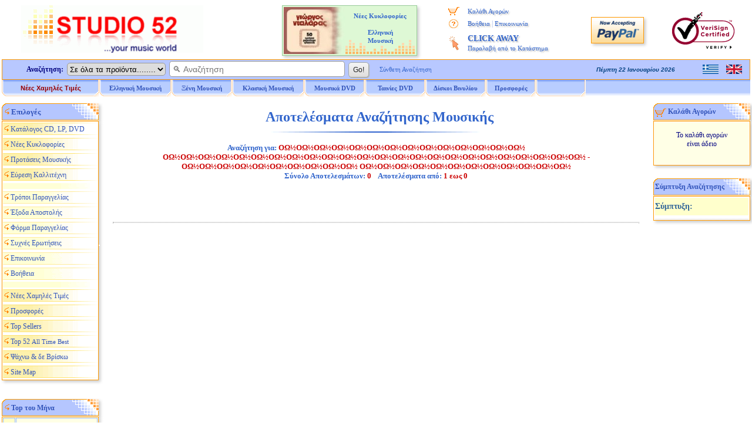

--- FILE ---
content_type: text/html; charset=windows-1253
request_url: https://www.studio52.gr/SrchAll_GR3b.aspx?D2=GR1&searcher=%CE%9F%CE%8F%C2%BD%CE%9F%CE%8F%C2%BD%CE%9F%CE%8F%C2%BD%CE%9F%CE%8F%C2%BD%CE%9F%CE%8F%C2%BD%CE%9F%CE%8F%C2%BD%CE%9F%CE%8F%C2%BD%CE%9F%CE%8F%C2%BD%CE%9F%CE%8F%C2%BD%CE%9F%CE%8F%C2%BD%CE%9F%CE%8F%C2%BD%CE%9F%CE%8F%C2%BD%CE%9F%CE%8F%C2%BD%CE%9F%CE%8F%C2%BD+%CE%9F%CE%8F%C2%BD%CE%9F%CE%8F%C2%BD%CE%9F%CE%8F%C2%BD%CE%9F%CE%8F%C2%BD%CE%9F%CE%8F%C2%BD%CE%9F%CE%8F%C2%BD%CE%9F%CE%8F%C2%BD%CE%9F%CE%8F%C2%BD%CE%9F%CE%8F%C2%BD%CE%9F%CE%8F%C2%BD%CE%9F%CE%8F%C2%BD%CE%9F%CE%8F%C2%BD%CE%9F%CE%8F%C2%BD%CE%9F%CE%8F%C2%BD%CE%9F%CE%8F%C2%BD%CE%9F%CE%8F%C2%BD%CE%9F%CE%8F%C2%BD%CE%9F%CE%8F%C2%BD%CE%9F%CE%8F%C2%BD%CE%9F%CE%8F%C2%BD%CE%9F%CE%8F%C2%BD%CE%9F%CE%8F%C2%BD%CE%9F%CE%8F%C2%BD%CE%9F%CE%8F%C2%BD+%2D+%CE%9F%CE%8F%C2%BD%CE%9F%CE%8F%C2%BD%CE%9F%CE%8F%C2%BD%CE%9F%CE%8F%C2%BD%CE%9F%CE%8F%C2%BD%CE%9F%CE%8F%C2%BD%CE%9F%CE%8F%C2%BD%CE%9F%CE%8F%C2%BD%CE%9F%CE%8F%C2%BD%CE%9F%CE%8F%C2%BD+%CE%9F%CE%8F%C2%BD%CE%9F%CE%8F%C2%BD%CE%9F%CE%8F%C2%BD%CE%9F%CE%8F%C2%BD%CE%9F%CE%8F%C2%BD%CE%9F%CE%8F%C2%BD%CE%9F%CE%8F%C2%BD%CE%9F%CE%8F%C2%BD%CE%9F%CE%8F%C2%BD%CE%9F%CE%8F%C2%BD%CE%9F%CE%8F%C2%BD%CE%9F%CE%8F%C2%BD
body_size: 40395
content:



<!DOCTYPE html>
<html lang="el">
<head>
<meta http-equiv="content-type" content="text/html; charset=windows-1253">
<meta name="copyright" content="Studio 52 (c) 2001-2025">
<meta name="author" content="Doskoris Ioannis">
<meta name="viewport" content="width=device-width, initial-scale=1.0, maximum-scale=1.0">
<meta name="keywords" content="αναζήτηση, μουσική, δισκοπωλείο, αγορά, κατάστημα, δίσκοι, CD, DVD, βινύλια, παραδοσιακά, δημοτικά, παραδοσιακή, music, online, ελληνικά, ελληνική μουσική, ποπ, ροκ, λαϊκά, έντεχνα, έντεχνη, μοντέρνα λαϊκά, τζαζ, κλασική, κινηματογραφικά, ρεμπέτικα">
<meta name="revisit-after" content="4 Days">
<meta http-equiv="Subject" content="Studio 52 on-line κατάστημα μουσικής - Αποτελέσματα Αναζήτησης Μουσικής CD, DVD, Βινύλια, Χαμηλές Τιμές - Πάνω από 50.000 τίτλοι CD, DVD, Βινύλια. Έντεχνα, Ρεμπέτικα, Παραδοσιακά, Δημοτικά, Λαϊκά, Ποπ, Ροκ, Τζαζ, Κλασική Μουσική.">
<meta name="description" content="Studio 52 on-line κατάστημα μουσικής - Αποτελέσματα Αναζήτησης Μουσικής CD, DVD, Βινύλια, Χαμηλές Τιμές - Πάνω από 50.000 τίτλοι CD, DVD, Βινύλια. Έντεχνα, Ρεμπέτικα, Παραδοσιακά, Δημοτικά, Λαϊκά, Ποπ, Ροκ, Τζαζ, Κλασική Μουσική.">
<title>:: Studio 52 online Κατάστημα Μουσικής :: Αποτελέσματα Αναζήτησης Μουσικής CD, DVD, Βινύλια, Τραγούδια</title>
<script src="menubargrNEW.js?v=2" type="text/javascript"></script>

<script type="text/javascript">
 function BeginScripts() {
  writeMenus();
 }
 function AddProduct(thecode,theprice,thecategory) {
  thepage="https://www.studio52.gr/shopcart_gr.asp?code=" + thecode + "&price=" + theprice + "&category=" + thecategory
  window.location=thepage;
 }





function openCurr() {
window.open('currency.htm', 'Currencies', 'height=200, width=400, top=150, left=150, status=no, toolbar=no, scrollbars=no, menubar=no, location=no', true);
}
function openCalc() {
window.open('postalg.htm', 'Postals', 'height=580, width=540, top=30, left=30, status=no, toolbar=no, scrollbars=no, menubar=no, location=no', true);
}
function sks(ii) {
window.onerror = handleError;
if (ii=1) document.all.imgU1.height=document.all.cdimage1.height;
if (ii=2) document.all.imgU2.height=document.all.cdimage2.height;
if (ii=3) document.all.imgU3.height=document.all.cdimage3.height;
if (ii=4) document.all.imgU4.height=document.all.cdimage4.height;
if (ii=5) document.all.imgU5.height=document.all.cdimage5.height;
if (ii=6) document.all.imgU6.height=document.all.cdimage6.height;
if (ii=7) document.all.imgU7.height=document.all.cdimage7.height;
if (ii=8) document.all.imgU8.height=document.all.cdimage8.height;
if (ii=9) document.all.imgU9.height=document.all.cdimage9.height;
if (ii=10) document.all.imgU10.height=document.all.cdimage10.height;
if (ii=11) document.all.imgU11.height=document.all.cdimage11.height;
if (ii=12) document.all.imgU12.height=document.all.cdimage12.height;
if (ii=13) document.all.imgU13.height=document.all.cdimage13.height;
if (ii=14) document.all.imgU14.height=document.all.cdimage14.height;
if (ii=15) document.all.imgU15.height=document.all.cdimage15.height;
if (ii=16) document.all.imgU16.height=document.all.cdimage16.height;
if (ii=17) document.all.imgU17.height=document.all.cdimage17.height;
if (ii=18) document.all.imgU18.height=document.all.cdimage18.height;
if (ii=19) document.all.imgU19.height=document.all.cdimage19.height;
if (ii=20) document.all.imgU20.height=document.all.cdimage20.height;
}
function handleError() {
return true;
}
</script>
<link rel="stylesheet" type="text/css" href="mainpagestyle.css?v=2">
<style type="text/css">
<!--
-->
</style>

<!-- / If JavaScript is disabled, shopping cart button alternative -->
<noscript>
 <style>
<!--
  .SCart1 {display:none;}
  .SCart2 {border:1px solid #FFFFFF; vertical-align:middle;}
  .SCart2:hover {border:1px solid #99CCFF;}
-->
 </style>
</noscript>
<!-- \ If JavaScript is disabled, shopping cart button alternative -->

<link rel="icon" type="image/png" sizes="16x16" href="/favicon.png">
<link rel="icon" type="image/png" sizes="32x32" href="/favicon32.png">
<link rel="apple-touch-icon" href="/favicon64.png" />

</head>

<body style="background-color:#FFFFFF; color:#000080; font-family:Verdana; font-size:12px; margin-top:0px; margin-left:0px; margin-right:0px; margin-bottom:0px;" onLoad="BeginScripts()" onResize="if (isNS4) nsResizeHandler()">
<table style="border:3px solid #FFFFFF; width:100%; font-size:13px; color:#000080; padding:0px; border-spacing:0px;" cellspacing="0">
 <tr>
  <td class="mobw44h vamiddle mobshowtd">
  </td>
  <td style="width:315px;" class="mobh98n mobtxtleftcenter">
   <a href="https://www.studio52.gr/index_gr.htm"><img class="mobw310L brd0" src="images/NewLogo_greek_music.gif" alt="Studio 52 Κατάστημα Μουσικής. Αποτελέσματα Αναζήτησης Μουσικής. Τα πάντα γύρω από την Ελληνική Μουσική και όλες οι νέες κυκλοφορίες CD. Πάνω από 50.000 τίτλοι CD και DVD. Αγορές με αντικαταβολή, πιστωτική κάρτα, σε όλο τον κόσμο." title="Studio 52 online Κατάστημα Μουσικής. Αποτελέσματα Αναζήτησης Μουσικής. Τα πάντα γύρω από την Ελληνική Μουσική και όλες οι νέες κυκλοφορίες CD."></a>
  </td>
  <td style="text-align:left; vertical-align:middle;" class="mobshow">
 <a href='https://www.studio52.gr/SrchAll_GR3b.aspx'><img style='border:0px; display:block; vertical-align:middle;' src='images/npGreek.gif' alt='Ελληνική Γλώσσα' title='Ελληνική Γλώσσα' width='27' height='16'></a>
 <p class='mg0 mgb10'></p>
 <a href='https://www.studio52.gr/SrchAll_EN3b.aspx'><img style='border:0px; display:block; vertical-align:middle;' src='images/npEnglish.gif' alt='English Language' title='English Language' width='27' height='16'></a>
  </td>
  <td style="width:240px; text-align:center; vertical-align:middle;" class="mobhide">

<table style='border:1px solid #99CC99; width:230px; background-color:#FFFFE6; background-image:url(images/AdvBack4.gif); padding:2px; margin:0 auto;' cellspacing='2' class='bshd'><tr><td style='width:105px; text-align:right;' class='tdAd'>
<a href='https://www.studio52.gr/NewPopular1gr.htm'><img style='border:0px; vertical-align:middle;' src='https://www.studio52.gr/images/Popular6.jpg' width='105' height='80' title='Νέα CD και DVD' alt='Νέα CD και DVD'></a>
</td><td style='width:125px; text-align:center; vertical-align:top;' class='tdAd'>
<p style='margin-top:8px; margin-bottom:0px; line-height:100%;'><b><a href='https://www.studio52.gr/NewPopular1gr.htm' class='afT11'>Νέες Κυκλοφορίες<br>&nbsp;&nbsp;&nbsp;&nbsp;&nbsp;&nbsp;&nbsp;&nbsp;&nbsp;&nbsp;&nbsp;&nbsp;&nbsp;&nbsp;&nbsp;&nbsp;&nbsp;&nbsp;&nbsp;&nbsp;&nbsp;&nbsp;&nbsp;&nbsp;&nbsp;<br>Ελληνική<br>Μουσική</a></b></p></td></tr></table>


  </td>
  <td style="width:184px; text-align:center; vertical-align:top;" class="mobhide">
   <table style="border:0px; width:100%; padding:0px; border-spacing:0px;" cellspacing="0">
    <tr>
     <td style="width:16%; height:5px; text-align:center; font-size:11px;"></td>
     <td style="width:84%; height:5px; text-align:center; font-size:11px;"></td>
    </tr>
    <tr>
     <td style="width:20%; height:22px; text-align:center; font-size:11px;"><img style="border:0px; vertical-align:middle;" src="images/shoppingcart.gif" alt="*" title="Το καλάθι αγορών μου" width="19" height="15"></td>
     <td style="width:80%; height:22px; text-align:left; font-size:11px;"><a href="https://www.studio52.gr/shopcart_gr.asp" class="afV fnt-11 engrtxtg">Καλάθι Αγορών</a></td>
    </tr>
<!--
    <tr>
     <td style="width:20%; height:22px; text-align:center; font-size:11px;"><img style="border:0px; vertical-align:middle;" src="images/wpeBF.gif" alt="*" title="Η Παραγγελία μου" width="19" height="16"></td>
     <td style="width:80%; height:22px; text-align:left; font-size:11px;"><a href="https://www.studio52.gr/orderstatus_gr.asp" class="afV fnt-11 engrtxtg">Η Παραγγελία μου</a></td>
    </tr>
-->
    <tr>
     <td style="width:20%; height:22px; text-align:center; font-size:11px;"><img style="border:0px; vertical-align:middle;" src="images/wpeHE.gif" alt="*" title="Βοήθεια και Επικοινωνία" width="19" height="16"></td>
     <td style="width:80%; height:22px; text-align:left; font-size:11px;"><a href="https://www.studio52.gr/help_gr.htm" class="afV fnt-11 engrtxtg">Βοήθεια</a> <span style="font-size:12px; color:#99B2E6">|</span> <a href="https://www.studio52.gr/contact_gr.htm" class="afV fnt-11 engrtxtg">Επικοινωνία</a></td>
    </tr>
    <tr>
     <td style="width:20%; text-align:center; vertical-align:middle; font-size:11px;"><img style="border:0px; vertical-align:middle;" src="images/wpeCA.png" alt="*" title="CLICK AWAY Παραλαβή από το Κατάστημα" height="25"></td>
     <td style="width:80%; height:44px; text-align:left;"><a href="javascript:window.open('CA_Help_gr.htm', 'Postals', 'height=580, width=480, top=150, left=150, status=no, toolbar=no, scrollbars=no, menubar=no, location=no', true)" class="afV fnt-14 engrtxtg"><b>CLICK AWAY</b><br><span class='afV fnt-11'>Παραλαβή από το Κατάστημα</span></a></td>
    </tr>
<!--
    <tr>
     <td style="width:20%; height:22px; text-align:center; font-size:11px;"><img style="border:0px; vertical-align:middle;" src="images/wpeWS.gif" alt="*" title="Πελάτες Χονδρικής" width="19" height="16"></td>
     <td style="width:80%; height:22px; text-align:left; font-size:11px;"><a href="https://www.studio52.gr/wholesales_gr.asp" class="afV fnt-11 engrtxtg">Πελάτες Χονδρικής</a></td>
    </tr>
-->
   </table>
  </td>
  <td style="width:100px; text-align:center;" class="mobhide">
   <!-- PayPal Logo -->
   <a href="#" onclick="javascript:window.open('https://www.paypal.com/gr/cgi-bin/webscr?cmd=xpt/Marketing/popup/OLCWhatIsPayPal-outside','olcwhatispaypal','toolbar=no, location=no, directories=no, status=no, menubar=no, scrollbars=yes, resizable=yes, width=400, height=350');" rel="nofollow">
   <img src="images/logo_paypal90.gif" alt="PayPal Acceptance Mark" title="PayPal Acceptance Mark" class="iTop3 shd"></a>
   <!-- PayPal Logo -->
  </td>
  <td style="width:125px; text-align:center;" class="mobhide">
<!--    <a href="https://sealinfo.verisign.com/splash?form_file=fdf/splash.fdf&amp;dn=WWW.STUDIO52.GR&amp;lang=en" target="new" rel="nofollow"> -->
   <img src="images/secure3.gif" alt="Ασφάλεια Συναλλαγών Eurobank και VeriSign" title="Ασφάλεια Συναλλαγών Eurobank και VeriSign" class="iTop3"></a>
  </td>
 </tr>
 <tr>
  <td style="width:100%;" colspan="6">
   <table style="border:0px; width:100%; font-size:12px; color:#000080; padding:0px; border-spacing:0px;" cellspacing="0">
    <tr>
     <td style="width:100%; vertical-align:top; text-align:center;">
      <table style="border:1px solid #FF9900; width:100%; background-color:#B8C8FF; padding:0px; border-spacing:0px;" cellspacing="0">
       <tr>
        <td style="width:75%; text-align:left; vertical-align:middle;">
         <FORM style="margin-bottom:0px; margin-top:0px;" name="SearchIn" METHOD="GET" action="https://www.studio52.gr/srch_all_gr.asp">
          <table style="border:0px; padding:0px; border-spacing:0px;" class="mobw740n" cellspacing="0">
           <tr>
            <td style="width:110px; text-align:right; vertical-align:middle;" class="mobhide mobh33">
             &nbsp; <b>Αναζήτηση:</b> &nbsp;
            </td> 
            <td style="text-align:left; vertical-align:middle;" class="mobw520n">
             <div style="white-space:nowrap;">
              <select size="1" name="D2" style="border:1px solid #999999; height:22px;" class="oval5 mobhide">
               <option selected value="GR1">Σε όλα τα προϊόντα........</option>
               <option value="GR">Ελληνική Μουσική</option>
               <option value="INT">Ξένη Μουσική</option>
               <option value="CL">Κλασική Μουσική</option>
               <option value="SONG">Τίτλος Τραγουδιού</option>
              </select>&nbsp; 
              <INPUT NAME="searcher" SIZE="35" style="border:1px solid #999999; outline:none;" placeholder="&#128269; Αναζήτηση" class="oval5 pdl5 fnt-14 mobh23" onfocus="this.placeholder='';" onblur="this.placeholder='&#128269; Αναζήτηση';">&nbsp; 
              <INPUT TYPE="SUBMIT" VALUE=" Go! " class="mybtn mobh26">
             </div>
            </td>
            <td style="width:110px; text-align:left; vertical-align:middle;" class="mobhide">
             <div style="white-space:nowrap;">
              &nbsp; &nbsp; <a href="https://www.studio52.gr/search_gr.htm" class="afV fnt-11">Σύνθετη Αναζήτηση</a>
             </div>
            </td>
           </tr>
          </table>
         </FORM>
        </td>
        <td style="width:15%; text-align:right; vertical-align:middle;" class="mobhide">
         <script src="datesgrB.js" type="text/javascript"></script>
        </td>
        <td style="width:10%; text-align:right; vertical-align:middle;" class="mobhide">
         <table style="border:0px; width:80px; margin-left:auto; padding:0px; border-spacing:0px;" cellspacing="0">
          <tr>

<td style='width:40px; text-align:center;'>
 <a href='https://www.studio52.gr/SrchAll_GR3b.aspx'><img style='border:0px; display:block; vertical-align:middle;' src='images/npGreek.gif' alt='Ελληνική Γλώσσα' title='Ελληνική Γλώσσα' width='27' height='16'></a>
</td>
<td style='width:40px; text-align:center;'>
 <a href='https://www.studio52.gr/SrchAll_EN3b.aspx'><img style='border:0px; display:block; vertical-align:middle;' src='images/npEnglish.gif' alt='English Language' title='English Language' width='27' height='16'></a>
</td>

          </tr>
         </table> 
        </td>
       </tr>
      </table>   
     </td>
    </tr>
    <tr>
     <td style="width:100%; height:28px; text-align:left; vertical-align:top;" class="mobhide">
      <div id="xxleft">
       <table style="border:0px; width:994px; margin-top:0px; font-size:12px; border-spacing:0px;" cellspacing="0">
        <tr>
         <td style="width:166px;" class="itemTextB mimg164">
          <a href="https://www.studio52.gr/music_new_lower_prices_gr.asp" class="t7B">Νέες Χαμηλές Τιμές</a>
         </td> 
         <td style="width:123px;" class="itemTextB mimgBig">
          <a href="https://www.studio52.gr/greek_music_gr.htm" class="t7"><span id="fmen1">Ελληνική Μουσική</span></a>
         </td> 
         <td style="width:103px;" class="itemTextB mimg">
          <a href="https://www.studio52.gr/int_music_gr.htm" class="t7"><span id="fmen2">&nbsp; Ξένη Μουσική &nbsp;</span></a>
         </td>
         <td style="width:123px;" class="itemTextB mimgBig">
          <a href="https://www.studio52.gr/classic_music_gr.htm" class="t7"><span id="fmen3">Κλασική Μουσική</span></a>
         </td>
         <td style="width:103px;" class="itemTextB mimg">
          <a href="https://www.studio52.gr/dvd_products_gr.htm" class="t7"><span id="fmen4">&nbsp; &nbsp; Μουσικά DVD &nbsp; &nbsp;</span></a>
         </td>
         <td style="width:103px;" class="itemTextB mimg">
          <a href="https://www.studio52.gr/dvd_products_gr.htm" class="t7"><span id="fmen5">&nbsp; &nbsp; Ταινίες DVD &nbsp; &nbsp;</span></a>
         </td>
         <td style="width:103px;" class="itemTextB mimg">
          <a href="https://www.studio52.gr/SrchAll_GR3b.aspx?Category=&SubCategory=&Format=LP&Type=Smart&GeneralSearch=VINYL&SongSearch=&nther1=&stck=0" class="t7">Δίσκοι Βινυλίου</a>
         </td> 
         <td style="width:85px;" class="itemTextB mimgB">
          <a href="https://www.studio52.gr/weekly_cd_offers_gr.asp" class="t7">Προσφορές</a>
         </td>
         <td style="width:85px;" class="itemTextB mimgB">
<!--
          <a href="https://www.studio52.gr/accessories_gr.asp" class="t7">Αναλώσιμα</a>
-->
         </td>
        </tr>
       </table>
      </div>
      <div id="xxright" class="pdt3 txtcenter">

      </div>
      <div class="xxclear"></div>
     </td>
    </tr>
    <tr>
     <td style="width:100%; height:3px;">
      <table style="border:0px; border-spacing:0px;" class="mobw997">
       <tr>
        <td>
        </td>
       </tr>
      </table>
     </td>
    </tr>
   </table>
  </td>
 </tr>
</table>

<table style="border:3px solid #FFFFFF; width:100%; font-size:13px; color:#000080; padding:0px; border-spacing:0px;" cellspacing="0">
 <tr>

  <td style="text-align:left; vertical-align:top;">
   <table class="tblMenu bshd" cellspacing="0">
    <tr>
     <td style="width:100%; height:30px; text-align:left; vertical-align:middle;">
      <p class="Mg0 fntB"><span style="font-size:13px; color:#3355BB;">&nbsp;<img src="images/boolet.gif" alt="*" class="bltimg">&nbsp;Επιλογές</span></p>
     </td>
    </tr>
   </table>
   <table style="width:165px; padding:0px; border-spacing:0px;" cellspacing="0" class="df4 bshd">
    <tr>
     <td class="BGMenuImg1">
      <img src="images/boolet.gif" alt="*" class="bltimg">
      <a href="https://www.studio52.gr/catalog_gr.htm" class="t6">Κατάλογος CD, LP, DVD</a>
     </td>
    </tr>
    <tr>
     <td class="BGMenuImg1">
      <img src="images/boolet.gif" alt="*" class="bltimg">
      <a href="https://www.studio52.gr/news_gr.htm" class="t6">Νέες Κυκλοφορίες</a>
     </td>
    </tr>
    <tr>
     <td class="BGMenuImg1">
      <img src="images/boolet.gif" alt="*" class="bltimg">
      <a href="https://www.studio52.gr/protasis_gr.htm" class="t6">Προτάσεις Μουσικής</a>
     </td>
    </tr>
    <tr>
     <td class="BGMenuImg1">
      <img src="images/boolet.gif" alt="*" class="bltimg">
      <a href="https://www.studio52.gr/artists_gr.htm" class="t6">Εύρεση Καλλιτέχνη</a>
     </td>
    </tr>
    <tr>
     <td class="BGMenuImg3">
     </td>
    </tr>
    <tr>
     <td class="BGMenuImg2">
      <img src="images/boolet.gif" alt="*" class="bltimg">
      <a href="https://www.studio52.gr/services_gr.htm" class="t6">Τρόποι Παραγγελίας</a>
     </td>
    </tr>
    <tr>
     <td class="BGMenuImg2">
      <img src="images/boolet.gif" alt="*" class="bltimg">
      <a href="https://www.studio52.gr/postal_gr.htm" class="t6">Έξοδα Αποστολής</a>
     </td>
    </tr>
    <tr>
     <td class="BGMenuImg2">
      <img src="images/boolet.gif" alt="*" class="bltimg">
      <a href="https://www.studio52.gr/OrderForm_gr.asp" class="t6">Φόρμα Παραγγελίας</a>
     </td>
    </tr>
    <tr>
     <td class="BGMenuImg2">
      <img src="images/boolet.gif" alt="*" class="bltimg">
      <a href="https://www.studio52.gr/faq_gr.htm" class="t6">Συχνές Ερωτήσεις</a>
     </td>
    </tr>
<!--
    <tr>
     <td class="BGMenuImg2">
      <img src="images/boolet.gif" alt="*" class="bltimg">
      <a href="https://www.studio52.gr/orderstatus_gr.asp" class="t6">Η Παραγγελία μου</a>
     </td>
    </tr>
-->
<!--
    <tr>
     <td class="BGMenuImg2">
      <img src="images/boolet.gif" alt="*" class="bltimg">
      <a href="https://www.studio52.gr/wholesales_gr.asp" class="t6">Πελάτες Χονδρικής</a>
     </td>
    </tr>
-->
    <tr>
     <td class="BGMenuImg2">
      <img src="images/boolet.gif" alt="*" class="bltimg">
      <a href="https://www.studio52.gr/contact_gr.htm" class="t6">Επικοινωνία</a>
     </td>
    </tr>
    <tr>
     <td class="BGMenuImg2">
      <img src="images/boolet.gif" alt="*" class="bltimg">
      <a href="https://www.studio52.gr/help_gr.htm" class="t6">Βοήθεια</a>
     </td>
    </tr>
    <tr>
     <td class="BGMenuImg3">
     </td>
    </tr>
    <tr>
     <td class="BGMenuImg1">
      <img src="images/boolet.gif" alt="*" class="bltimg">
      <a href="https://www.studio52.gr/music_new_lower_prices_gr.asp" class="t6">Νέες Χαμηλές Τιμές</a>
     </td>
    </tr>
    <tr>
     <td class="BGMenuImg1">
      <img src="images/boolet.gif" alt="*" class="bltimg">
      <a href="https://www.studio52.gr/weekly_cd_offers_gr.asp" class="t6">Προσφορές</a>
     </td>
    </tr>
    <tr>
     <td class="BGMenuImg1">
      <img src="images/boolet.gif" alt="*" class="bltimg">
      <a href="https://www.studio52.gr/top20_gr.htm" class="t6">Top Sellers</a>
     </td>
    </tr>
    <tr>
     <td class="BGMenuImg1">
      <img src="images/boolet.gif" alt="*" class="bltimg">
      <a href="https://www.studio52.gr/top52_gr.htm" class="t6">Top 52 <span style="font-size:11px;">All Time Best</span></a>
     </td>
    </tr>
    <tr>
     <td class="BGMenuImg1">
      <img src="images/boolet.gif" alt="*" class="bltimg">
      <a href="https://www.studio52.gr/s52_search_gr.htm" class="t6">Ψάχνω &amp; δε Βρίσκω</a>
     </td>
    </tr>
    <tr>
     <td class="BGMenuImg1">
      <img src="images/boolet.gif" alt="*" class="bltimg">
      <a href="https://www.studio52.gr/site_map_gr.htm" class="t6">Site Map</a>
     </td>
    </tr>
   </table>   
   <p class="Mg0">&nbsp;</p>
   <p class="Mg0">&nbsp;</p>
   <table class="tblMenu bshd" cellspacing="0">
    <tr>
     <td style="width:100%; height:30px; text-align:left; vertical-align:middle;">
      <p class="Mg0"><b>&nbsp;<img src="images/boolet.gif" alt="*" class="bltimg">&nbsp;<a href="https://www.studio52.gr/top20_gr.htm" class="t6">Top του Μήνα</a></b></p>
     </td>
    </tr>
   </table>
<table style="border-spacing:1px;" class="df5 bshd" cellspacing="1">
<tr>
<td style='width:13%; height:38px; text-align:center; vertical-align:middle; background-color:#FFFFCC;'><span class='sp10c1 fntB'>1</span></td>
<td style='width:87%; text-align:center; vertical-align:middle;'><p style='line-height:80%;' class='Mg0'><a href='https://www.studio52.gr/mousiki/giannis-parios-ta-thalassina-tou-pariou-16-tragoudia/00001igl' title='ΓΙΑΝΝΗΣ ΠΑΡΙΟΣ / ΤΑ ΘΑΛΑΣΣΙΝΑ ΤΟΥ ΠΑΡΙΟΥ - 16 ΤΡΑΓΟΥΔΙΑ ΓΡΑΜΜΕΝΑ ΑΠΟ ΤΟΝ ΙΔΙΟ' class='t6b'>
Γιαννης Παριος <br>
Τα Θαλασσινα Του</a></p>
</td>
</tr>
<tr>
<td style='width:13%; height:38px; text-align:center; vertical-align:middle; background-color:#FFFFCC;'><span class='sp10c1 fntB'>2</span></td>
<td style='width:87%; text-align:center; vertical-align:middle;'><p style='line-height:80%;' class='Mg0'><a href='https://www.studio52.gr/mousiki/natassa-bofiliou-kati-kaigetai-th-karamouratidis-g/00001ib0' title='ΝΑΤΑΣΣΑ ΜΠΟΦΙΛΙΟΥ / ΚΑΤΙ ΚΑΙΓΕΤΑΙ (Θ. ΚΑΡΑΜΟΥΡΑΤΙΔΗΣ, Γ. ΕΥΑΓΓΕΛΑΤΟΣ) (BLACK LP) (VINYL)' class='t6b'>
Νατασσα Μποφιλιου <br>
Κατι Καιγεται (LP)</a></p>
</td>
</tr>
<tr>
<td style='width:13%; height:38px; text-align:center; vertical-align:middle; background-color:#FFFFCC;'><span class='sp10c1 fntB'>3</span></td>
<td style='width:87%; text-align:center; vertical-align:middle;'><p style='line-height:80%;' class='Mg0'><a href='https://www.studio52.gr/mousiki/stayros-xarhakos-rebetiko-40-hronia-meta-nikos-gkatsos/00001igg' title='ΣΤΑΥΡΟΣ ΞΑΡΧΑΚΟΣ / ΡΕΜΠΕΤΙΚΟ - 40 ΧΡΟΝΙΑ ΜΕΤΑ (ΝΙΚΟΣ ΓΚΑΤΣΟΣ, ΚΩΣΤΑΣ ΦΕΡΡΗΣ)' class='t6b'>
Σταυρος Ξαρχακος <br>
Ρεμπετικο - Live</a></p>
</td>
</tr>
<tr>
<td style="width:100%; height:30px; text-align:center; vertical-align:middle; background-color:#3366CC; border-top:2px solid #D9DEFF;" colspan="2">
<p class="Mg0"><a href="https://www.studio52.gr/top20_gr.htm" class="aBot">περισσότερα...</a></p>
</td>
</tr>
</table>
   <p class="Mg0">&nbsp;</p>
   <p class="Mg0">&nbsp;</p>
   <table style="width:165px; border:0px; font-size:12px; color:#000080;">
    <tr>
     <td style='width:100%; text-align:center; vertical-align:top;'>
      <p class="Mg0">&nbsp;</p>
      
      <p class="Mg0">
      <!-- Begin Official PayPal Seal -->
      <a href="https://www.paypal.com/gr/verified/pal=info%40studio52%2egr" target="_blank" rel="nofollow">
      <img style="border:0px;" src="images/verification_seal2.gif" alt="Official PayPal Seal" title="Official PayPal Seal"></a>
      <!-- End Official PayPal Seal -->
      <br><img style="border:0px;" src="images/Eurobank.gif" alt="Ασφάλεια Συναλλαγών Eurobank και VeriSign" title="Ασφάλεια Συναλλαγών Eurobank και VeriSign"><br>
<!--    <a href="https://sealinfo.verisign.com/splash?form_file=fdf/splash.fdf&amp;dn=WWW.STUDIO52.GR&amp;lang=en" target="new" rel="nofollow"> -->
      <img style="border:0px;" src="images/secure3.gif" alt="Ασφάλεια Συναλλαγών Eurobank και VeriSign" title="Ασφάλεια Συναλλαγών Eurobank και VeriSign"></a><br>
      </p>
      <p class="Mg0">&nbsp;</p>
     </td>
    </tr>
   </table>
  </td>

  <td style="text-align:center; vertical-align:top;" class="Mg0">
   <table style="border:0px; width:100%; border-spacing:0px; margin-left:auto; margin-right:auto; padding:0px; border-spacing:0px;" cellspacing="0">

    <tr>
     <td style="height:52px; text-align:center; vertical-align:middle;" class="Mg0">
   <h2 style="margin-top:10px; margin-bottom:5px; color:#3366CC; font-size:24px;"><b>&nbsp; Αποτελέσματα Αναζήτησης Μουσικής</b></h2>
   <p style="margin-top:0px; margin-bottom:10px;"><img style="border:0px;" src="images/Blue_Line.gif" alt="Studio 52 Δισκοπωλείο - Αποτελέσματα Αναζήτησης Μουσικής" title="Studio 52 Δισκοπωλείο - Αποτελέσματα Αναζήτησης Μουσικής" width="657" height="8"></p>
    <table border='0' width='100%'>      <tr>        <td width='100%' valign='middle' align='center'><p align='center' style='margin-top: 0; margin-bottom: 0'><font size='2' face='Verdana'><b><font color='#3366CC'>Αναζήτηση για: </font><font color='#CC0000'>ΟΩ½ΟΩ½ΟΩ½ΟΩ½ΟΩ½ΟΩ½ΟΩ½ΟΩ½ΟΩ½ΟΩ½ΟΩ½ΟΩ½ΟΩ½ΟΩ½ ΟΩ½ΟΩ½ΟΩ½ΟΩ½ΟΩ½ΟΩ½ΟΩ½ΟΩ½ΟΩ½ΟΩ½ΟΩ½ΟΩ½ΟΩ½ΟΩ½ΟΩ½ΟΩ½ΟΩ½ΟΩ½ΟΩ½ΟΩ½ΟΩ½ΟΩ½ΟΩ½ΟΩ½ - ΟΩ½ΟΩ½ΟΩ½ΟΩ½ΟΩ½ΟΩ½ΟΩ½ΟΩ½ΟΩ½ΟΩ½ ΟΩ½ΟΩ½ΟΩ½ΟΩ½ΟΩ½ΟΩ½ΟΩ½ΟΩ½ΟΩ½ΟΩ½ΟΩ½ΟΩ½</font><br><font color='#3366CC'>Σύνολο Αποτελεσμάτων: </font><font color='#CC0000'>0</font>&nbsp; &nbsp; <font color='#3366CC'>Αποτελέσματα από: </font><font color='#CC0000'>1 εως 0</font></b></font></p>        </td>      </tr>    </table>

      <p class="Mg0">&nbsp;</p>
     </td>
    </tr>

    <tr>
     <td style="vertical-align:top;" class="mg0">


<p align='left' style='margin-top: 0; margin-bottom: 0'><br><table border='1' cellspacing='7' style='font-weight: bold; border: 1px solid #FFFFFF; margin-left:10px; margin-right:10px;'><tr><br></tr></table></p>    <table border='0' width='95%' style='font-family: Arial; font-size: 10pt; margin:0 auto;' cellpadding='2'>      <tr>        <td width='100%' align='left'>        <hr size='2' style='border: 1px dotted #C0C0C0'><br></td>      </tr>    </table>    <p align='left' style='margin-top: 0; margin-bottom: 0'><table border='1' cellspacing='7' style='font-weight: bold; border: 1px solid #FFFFFF'><tr><br></tr></table>    <p align='center' style='margin-top: 0; margin-bottom: 0'>&nbsp;    <p align='center' style='margin-top: 0; margin-bottom: 0'>


     </td>
    </tr>
   </table>
  </td>

  <td style="text-align:right; vertical-align:top;" class="Mg0">
   <table style="border:0px; width:100%; font-size:10px; color:#000080; padding:0px; border-spacing:0px;" cellspacing="0">
    <tr>
     <td style="width:100%; text-align:right; vertical-align:top;">

      <table style="margin-left:auto;" class="tblMenu bshd" cellspacing="0">
       <tr>
        <td style="width:100%; height:30px; text-align:left; vertical-align:middle;">
         <p class="Mg0 fntB">&nbsp;<img style="border:0px; vertical-align:middle;" src="images/shoppingcart.gif" alt="*" width="19" height="15">&nbsp;<a href="https://www.studio52.gr/shopcart_gr.asp" class="t6">Καλάθι Αγορών</a></p>
        </td>
       </tr>
      </table>
      <table style="width:165px; margin-left:auto;" class="df4 bshd">
       <tr>
        <td style="width:100%; text-align:center;">
         <noscript>
          <p class="Mg0"><span style="font-size:13px;">&nbsp;<br>&nbsp;<br></span></p>
         </noscript>
         <script src="shopcartgr.js" type="text/javascript"></script>
        </td>
       </tr>
      </table>
      <p class="Mg0">&nbsp;</p>
      <p class="Mg0">&nbsp;</p>

      <table style="margin-left:auto;" class="tblMenu bshd" cellspacing="0">
       <tr>
        <td style="width:100%; height:30px; text-align:left; vertical-align:middle;">
         <p class="Mg0"><b>&nbsp;<span class="t6">Σύμπτυξη Αναζήτησης</span></b></p>
        </td>
       </tr>
      </table>
      <table style="width:165px; margin-left:auto;" class="df6 bshd">
       <tr>
        <td width='100%'>
         <table border='0' width='100%' style='text-align:left;' class='nr4'>

<tr><td width='100%' style='border-bottom:0px; height:30px; background-color:#FFFFCC; font-family: Verdana; font-size:14px; color:#336699' colspan='2'><b>Σύμπτυξη:</b></td></tr><tr><td width='100%' style='height:5px;' colspan='2'></td></tr>









         </table>
        </td>
       </tr>
      </table>

      <p class="Mg0">&nbsp;</p>

      <table style="width:165px; margin-left:auto; border:0px; padding:0px; border-spacing:0px;" cellspacing="0">
       <tr>
        <td style="height:10px;">
        </td>
       </tr>
      </table>
      <p class="Mg0">&nbsp;</p>
     </td>
    </tr>
   </table>
  </td>

 </tr>

 <tr>
  <td style="width:100%;" colspan="3">
   <p class="mg0">&nbsp;</p>
   <p class="mg0">&nbsp;</p>

<div class='simpledropdowncontainer mobshow'>
<div class='simpledropdown mpointer' id='simpledropdownbox'>
 <input type='hidden' id='simpledropdown' value='0'>
 <button class='simpledropbtn mpointer' onclick='hidemobmenu("");'><a href='javascript:void(0);'><img src='images/mob-nav.png' class='mobh33' alt='Menu'></a></button>
 <div class='simpledropdown-content txtleft w220NOTT' id='simpledropdown-content'>
  <div class='simpledropdown2 mpointer'>
   <a href='https://www.studio52.gr/index_gr.htm'>Αρχική Σελίδα</a>
  </div>
  <div class='simpledropdown2 mpointer'>
   <a href='https://www.studio52.gr/music_new_lower_prices_gr.asp'>Νέες Χαμηλές Τιμές</a>
  </div>
  <div class='simpledropdown2 mpointer'>
   <a href='https://www.studio52.gr/weekly_cd_offers_gr.asp'>Προσφορές</a>
  </div>
  <div class='simpledropdown2 mpointer'>
   <a href='https://www.studio52.gr/news_gr.htm'>Νέες Κυκλοφορίες</a>
  </div>
  <div class='simpledropdown2 mpointer'>
   <input type='hidden' id='simpledropdown2A' value='0'>
   <button class='simpledropbtn2 mpointer w220NOTT txtleft'><a href='javascript:void(0);' onclick='hidemobmenu("2A");'>&#8594;&nbsp;Ελληνική Μουσική</span></a></button>
   <div class='simpledropdown2-content txtleft mobmenu' style='left:35px; top:30px;' id='simpledropdown2A-content'>
    <a href='https://www.studio52.gr/grin_a.htm'>Έντεχνα / Λαϊκά / Πόπ</a>
    <a href='https://www.studio52.gr/rebeti1.htm'>Ρεμπέτικα / Μπουζούκι Σολο</a>
    <div class='simpledropdown3 mpointer'>
     <input type='hidden' id='simpledropdown3A' value='0'>
     <button class='simpledropbtn3 mpointer w220NOTT txtleft'><a href='javascript:void(0);' onclick='hidemobmenu("3A");'>&#8594;&nbsp;Παραδοσιακά - Δημοτικά</span></a></button>
     <div class='simpledropdown3-content txtleft mobmenu' style='left:35px; top:30px;' id='simpledropdown3A-content'>
      <a href='https://www.studio52.gr/dimotika.htm'>Δημοτικά: Θεσσαλία, Στερεά, Πελοπόννησος</a>
      <a href='https://www.studio52.gr/Macedon.htm'>Μακεδονία / Χάλκινα</a>
      <a href='https://www.studio52.gr/thrace.htm'>Θρακιώτικα</a>
      <a href='https://www.studio52.gr/hepirus.htm'>Ηπειρώτικα</a>
      <a href='https://www.studio52.gr/paradosiaka_sarakatsanika_vlahika.asp'>Σαρακατσάνικα / Βλάχικα</a>
      <a href='https://www.studio52.gr/mikrasia.htm'>Μικρασιάτικα / Σμυρνέικα</a>
      <a href='https://www.studio52.gr/nisiotik.htm'>Νησιώτικα</a>
      <a href='https://www.studio52.gr/krete1.htm'>Κρητικά</a>
      <a href='https://www.studio52.gr/pontos.htm'>Ποντιακά</a>
      <a href='https://www.studio52.gr/paradosiaka_laikodimotika.asp'>Λαϊκοδημοτικά</a>
      <a href='https://www.studio52.gr/paradosiaka_tou_gamou.asp'>Παραδοσιακά του Γάμου</a>
     </div>
    </div>
    <a href='https://www.studio52.gr/Byzantin.htm'>Βυζαντινή Μουσική</a>
    <a href='https://www.studio52.gr/grrock1.htm'>Ελληνική Rock / Pop / Hip-hop</a>
    <a href='https://www.studio52.gr/gr_va1.htm'>Συλλογές</a>
    <a href='https://www.studio52.gr/grchild.htm'>Παιδική Μουσική</a>
    <a href='https://www.studio52.gr/grSoft.htm'>Ρετρό και Καντάδες</a>
    <a href='https://www.studio52.gr/tainies.htm'>Κινηματογραφικά</a>
    <a href='https://www.studio52.gr/poihsh.htm'>Ποίηση - Θέατρο</a>
   </div>
  </div>
  <div class='simpledropdown2 mpointer'>
   <input type='hidden' id='simpledropdown2B' value='0'>
   <button class='simpledropbtn2 mpointer w220NOTT txtleft'><a href='javascript:void(0);' onclick='hidemobmenu("2B");'>&#8594;&nbsp;Ξένη Μουσική</span></a></button>
   <div class='simpledropdown2-content txtleft mobmenu' style='left:35px; top:30px;' id='simpledropdown2B-content'>
    <a href='https://www.studio52.gr/intin_a.htm'>Pop / Rock / Γενικός Κατάλογος</a>
    <a href='https://www.studio52.gr/intsingl.htm'>Ξένα CD Singles</a>
    <a href='https://www.studio52.gr/va_a.htm'>Συλλογές / Various Artists</a>
    <a href='https://www.studio52.gr/ost_a.htm'>Soundtracks / Κινηματογράφος</a>
    <a href='https://www.studio52.gr/blue_a.htm'>Blues</a>
    <a href='https://www.studio52.gr/jazz_a.htm'>Τζαζ</a>
    <a href='https://www.studio52.gr/funk.htm'>Funk</a>
    <a href='https://www.studio52.gr/reggae1.htm'>Reggae</a>
    <a href='https://www.studio52.gr/ethn_a.htm'>Ethnic / World Music</a>
   </div>
  </div>
  <div class='simpledropdown2 mpointer'>
   <input type='hidden' id='simpledropdown2C' value='0'>
   <button class='simpledropbtn2 mpointer w220NOTT txtleft'><a href='javascript:void(0);' onclick='hidemobmenu("2C");'>&#8594;&nbsp;Κλασική Μουσική</span></a></button>
   <div class='simpledropdown2-content txtleft mobmenu' style='left:35px; top:30px;' id='simpledropdown2C-content'>
    <a href='https://www.studio52.gr/class_a.htm'>Αλφαβητικος Κατάλογος Συνθετών</a>
    <a href='https://www.studio52.gr/clsgr_gr.htm'>Έλληνες Συνθέτες &amp; Ερμηνευτές</a>
    <a href='https://www.studio52.gr/dvdcl_a.htm'>Κλασικά DVD</a>
   </div>
  </div>
  <div class='simpledropdown2 mpointer'>
   <input type='hidden' id='simpledropdown2D' value='0'>
   <button class='simpledropbtn2 mpointer w220NOTT txtleft'><a href='javascript:void(0);' onclick='hidemobmenu("2D");'>&#8594;&nbsp;Μουσικά DVD</span></a></button>
   <div class='simpledropdown2-content txtleft mobmenu' style='left:35px; top:30px;' id='simpledropdown2D-content'>
    <a href='https://www.studio52.gr/dvdgr_ag.htm'>DVD Ελληνικής Μουσικής</a>
    <a href='https://www.studio52.gr/dvdint_a.htm'>DVD Ξένης Μουσικής</a>
    <a href='https://www.studio52.gr/dvdcl_a.htm'>DVD Κλασικής Μουσικής</a>
    <a href='https://www.studio52.gr/dvdchm_gr.htm'>Παιδικά DVD Μουσικής</a>
    <a href='https://www.studio52.gr/SrchAll_GR3b.aspx?D2=GR1&searcher=DVD+KARAOKE+%CE%9A%CE%91%CE%A1%CE%91%CE%9F%CE%9A%CE%95'>DVD Καραοκε</a>
   </div>
  </div>
  <div class='simpledropdown2 mpointer'>
   <input type='hidden' id='simpledropdown2E' value='0'>
   <button class='simpledropbtn2 mpointer w220NOTT txtleft'><a href='javascript:void(0);' onclick='hidemobmenu("2E");'>&#8594;&nbsp;Ταινίες DVD</span></a></button>
   <div class='simpledropdown2-content txtleft mobmenu' style='left:35px; top:30px;' id='simpledropdown2E-content'>
    <a href='https://www.studio52.gr/dvdmv_gr.htm'>Ελληνικός Κινηματογράφος</a>
    <a href='https://www.studio52.gr/dvd_movies_int_gr.htm'>Ξένος Κινηματογράφος</a>
    <a href='https://www.studio52.gr/dvdchm_gr.htm'>Παιδικές Ταινίες DVD</a>
   </div>
  </div>
  <div class='simpledropdown2 mpointer'>
   <input type='hidden' id='simpledropdown2F' value='0'>
   <button class='simpledropbtn2 mpointer w220NOTT txtleft'><a href='javascript:void(0);' onclick='hidemobmenu("2F");'>&#8594;&nbsp;Δίσκοι Βινυλίου</span></a></button>
   <div class='simpledropdown2-content txtleft mobmenu' style='left:35px; top:30px;' id='simpledropdown2F-content'>
    <a href='https://www.studio52.gr/vinyls_lp_greek_gr.asp'>Ελληνικοί Δίσκοι Βινυλίου LP</a>
    <a href='https://www.studio52.gr/vinyls_lp_international_gr.asp'>Ξένοι Δίσκοι Βινυλίου LP</a>
   </div>
  </div>
  <div class='simpledropdown2 mpointer'>
   <a href='https://www.studio52.gr/search_gr.htm'>Αναζήτηση</a>
  </div>
  <div class='simpledropdown2 mpointer'>
   <a href='https://www.studio52.gr/artists_gr.htm'>Εύρεση Καλλιτέχνη</a>
  </div>
  <div class='simpledropdown2 mpointer'>
   <a href='https://www.studio52.gr/protasis_gr.htm'>Προτάσεις Μουσικής</a>
  </div>
  <div class='simpledropdown2 mpointer'>
   <a href='https://www.studio52.gr/services_gr.htm'>Τρόποι Παραγγελίας</a>
  </div>
  <div class='simpledropdown2 mpointer'>
   <a href='https://www.studio52.gr/postal_gr.htm'>Έξοδα Αποστολής</a>
  </div>
  <div class='simpledropdown2 mpointer'>
   <a href='https://www.studio52.gr/contact_gr.htm'>Επικοινωνία</a>
  </div>
 </div>
</div>
</div>

  </td>
 </tr>

 <tr>
  <td class="w100p txtcenter vatop" id="footer-td" colspan="3">
   <p class="mg0">
   <span class="fnt-10 clr999">
   <br>
   <a href="https://www.studio52.gr/contact_gr.htm" class="btl nwrap">Επικοινωνία</a>&nbsp;
   |&nbsp; <a href="https://www.studio52.gr/services_gr.htm" class="btl nwrap">Τρόποι Παραγγελίας</a>&nbsp;
   |&nbsp; <a href="https://www.studio52.gr/orderForm_gr.asp" class="btl nwrap">Φόρμα Παραγγελίας</a>&nbsp;
   |&nbsp; <a href="https://www.studio52.gr/site_map_gr.htm" class="btl nwrap">Site Map</a>&nbsp; |&nbsp;
   <a href="https://www.studio52.gr/help_gr.htm" class="btl nwrap">Βοήθεια</a>&nbsp; |&nbsp;
   <a href="https://www.studio52.gr/faq_gr.htm" class="btl nwrap">Συχνές Ερωτήσεις</a>
   <br><br>
   <a href="https://www.studio52.gr/index_gr.htm" class="btl nwrap">Αρχική Σελίδα</a>&nbsp;
   |&nbsp; <a href="https://www.studio52.gr/ErrorRep_gr.htm" class="btl nwrap" target="_blank">Αναφορά Σφάλματος</a>&nbsp;
   |&nbsp; <a href="https://www.studio52.gr/privacy_gr.htm" class="btl nwrap" target="_blank">Ασφάλεια Προσωπικών Δεδομένων</a>&nbsp;

   |&nbsp; <a href="https://www.studio52.gr/secure_gr.htm" class="btl nwrap" target="_blank">Ασφάλεια Συναλλαγών</a><br><br><br></span></p>

   <p class="mgt0 mgb5">
   <a href="https://www.studio52.gr/CC_Help_gr.htm" target="_blank"><img class="brd0" src="images/visa.gif" alt="Visa Credit Card" title="Visa Credit Card"></a> &nbsp;
   <a href="https://www.studio52.gr/CC_Help_gr.htm" target="_blank"><img class="brd0" src="images/visa_electron.gif" alt="Visa Electron" title="Visa Electron"></a> &nbsp;
   <a href="https://www.studio52.gr/CC_Help_gr.htm" target="_blank"><img class="brd0" src="images/mastercard.gif" alt="MasterCard" title="MasterCard"></a>&nbsp;
   <a href="https://www.studio52.gr/PP_Help_gr.htm" target="_blank"><img class="brd0" src="images/PayPal2.gif" alt="PayPal"></a>&nbsp;
   <a href="https://www.studio52.gr/BD_Help_gr.htm" target="_blank"><img class="brd0" src="images/BD2.gif" alt="Τραπεζική Κατάθεση" title="Τραπεζική Κατάθεση"></a> &nbsp;
   <a href="https://www.studio52.gr/CC_Help_gr.htm" target="_blank"><img class="brd0" src="images/MasterPass.gif" alt="MasterPass by MasterCard"></a>
   <a href="https://www.studio52.gr/POD_Help_gr.htm" target="_blank"><img class="brd0" src="images/ELTA-EMS2.gif" alt="ΕΛΤΑ EMS" title="ΕΛΤΑ EMS"></a>
   <a href="https://www.studio52.gr/POD_Help_gr.htm" target="_blank"><img class="brd0" src="images/ELTA2.gif" alt="ΕΛΤΑ Αντικαταβολή" title="ΕΛΤΑ Αντικαταβολή"></a>&nbsp;
   <a href="https://www.studio52.gr/secure_gr.htm" target="_blank"><img class="brd0" src="images/Geotrust2.gif" alt="SSL Secured" title="SSL Secured"></a>
   </p>

   <p class="Mg0">
   <span class="sp10c1"><a href="https://www.studio52.gr/help_catalog_gr.htm#2" class="sp10c1 txtdec-n" rel="nofollow">Copyright</a> &copy; 2001-2025 Studio 52 &nbsp;
   <span class="clrCCC">|</span> &nbsp; <div class='d-inline nwrap fnt-10'>Δημ. Γούναρη 46, &nbsp;54621 &nbsp;Θεσσαλονίκη </div>&nbsp;
   <span class="clrCCC">|</span> &nbsp; <div class='d-inline nwrap fnt-10'>Τηλ: 2310279688, &nbsp;Fax: 2310251178</div></span><br><br></p>
  </td>
 </tr>
</table>


<script language='JScript' type='text/javascript'></script>

</body>

</html>


--- FILE ---
content_type: application/javascript
request_url: https://www.studio52.gr/shopcartgr.js
body_size: 2386
content:
if (document.cookie.length!=0) {
 var ppp1;
 var ppp2;
 var ppp3;
 var ppp41;
 var ppp42;
 var ppp43;
 var ppp5;
 var ppp6;
 var ppp7;
 
 ppp1=document.cookie.indexOf("S1=");
 ppp2=document.cookie.indexOf("S2=");
 ppp3=document.cookie.indexOf("S3=");
 ppp41=document.cookie.indexOf("TheEnd1");
 ppp42=document.cookie.indexOf("TheEnd2");
 ppp43=document.cookie.indexOf("TheEnd3");
 ppp5=document.cookie.substring(ppp1+3, ppp41);
 ppp6=document.cookie.substring(ppp2+3, ppp42);
 ppp7=document.cookie.substring(ppp3+3, ppp43);
 if (isNaN(ppp5)) {
  document.write("<p style='margin-left:5px; margin-right:5px; margin-top:0px; margin-bottom:0px; text-align:center;'><span style='font-size:12px;'><br>Το καλάθι αγορών<br>είναι άδειο<br></span></p><br></span></p>");
 } else {
  if (ppp5>1) document.write("<p style='margin-left:5px; margin-right:5px; margin-top:0px; margin-bottom:0px; text-align:center;'><span style='font-size:12px;'><br>Έχετε <a href='shopcart_gr.asp'>" + ppp5 + " προϊόντα</a> στο καλάθι αγορών<br><br>Συνολικό Κόστος:<br> € " + ppp6 + "," + ppp7 + "</span></p><br></span></p>");
  if (ppp5==1) document.write("<p style='margin-left:5px; margin-right:5px; margin-top:0px; margin-bottom:0px; text-align:center;'><span style='font-size:12px;'><br>Έχετε <a href='shopcart_gr.asp'>" + ppp5 + " προϊόν</a> στο καλάθι αγορών<br><br>Συνολικό Κόστος:<br> € " + ppp6 + "," + ppp7 + "</span></p><br></span></p>");
  if (ppp5<1) document.write("<p style='margin-left:5px; margin-right:5px; margin-top:0px; margin-bottom:0px; text-align:center;'><span style='font-size:12px;'><br>Το καλάθι αγορών<br>είναι άδειο<br></span></p><br><br></span></p>");
  if (ppp5>0) {
   document.write("</td>");
   document.write("</tr>");
   document.write("<tr>");
   document.write("<td style='width:100%; height:30px; text-align:center; background-color:#3366CC; border-top: 2px solid #D9DEFF;'>");
   document.write("<p class='Mg0'><a href='OrderForm_gr.asp' class='aBot'><span style='font-size:10px;'>Ολοκλήρωση Παραγγελίας</span></a></p>");
  }
 }
} else {
 if ((document.cookie.length==0) || (document.cookie.indexOf("S52")==-1)) {
  document.write("<p style='margin-left:5px; margin-right:5px; margin-top:0px; margin-bottom:0px; text-align:center;'><span style='font-size:12px;'><br>Το καλάθι αγορών<br>είναι άδειο<br></span></p><br></span></p>");
 }
}
